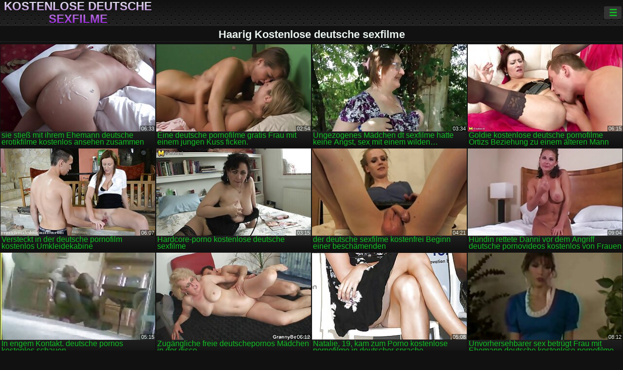

--- FILE ---
content_type: text/html; charset=UTF-8
request_url: https://deutschesexfilme.info/category/hairy
body_size: 12913
content:
<!DOCTYPE html><html lang="de"><head>
<title>Haarig XXX videos - Kostenlose deutsche sexfilme  </title>
<meta charset="utf-8">
<meta name="description" content="Kostenlos  Haarig. Erstaunlicher Liebhaber mit perfektem Körper lutscht kleinen Schwanz beim Poker, versautes Babe mit großer Muschi hat Abenteuer für Erwachsene beim Spiel und andere sexy Videos ">
<base target="_blank">
<meta name="referrer" content="unsafe-url">
<meta name="rating" content="adult">
<link href="https://deutschesexfilme.info/category/hairy/" rel="canonical">
<meta name="viewport" content="width=device-width, initial-scale=1">
<meta name="theme-color" content="#111111">
<meta name="msapplication-navbutton-color" content="#111111">
<meta name="apple-mobile-web-app-status-bar-style" content="#111111">
<meta http-equiv="x-dns-prefetch-control" content="on">

<link rel="icon" type="image/vnd.microsoft.icon" href="/files/favicon.ico">
<style type="text/css">
body {font-family: Arial; font-size: 12pt; padding: 0px; margin: 0px;}
a, a:visited {text-decoration: none;}

body {background: #111111;}

h1, h2, body, .pages .more, .close, .search .text {color: #e9f3ee;}

a, .menu .act {color: #11c024;}
a:hover, .content .tube:hover, .content .bl:hover {color: #e9f3ee;}

img {width: 100%; height: auto;}

.pages .more {background: #11c024;}
.search .text, .info .down {background: #333333;}

icon, .content .tube, .content .t u, .content .tags a:before, .g1:before, .g2:before, .g3:before, .g4:before, .g5:before, .g6:before, .g7:before, .content .bl {color: #9014d3;}

.pad {font-weight: bold;}
.pad .tp {font-weight: normal;}

.pages .more:hover, .pages span, .info .down:hover, .info .hdv {background: #9014d3;}

.content .tr, .content .tl, .content .br, .content .bl, .player .close, .content .hd, .content .new {background-image: url('/img/1.png');}

.content .th, .list li {margin: 1px;}
.pages a, .pages span {margin: 2px;}

.mw, .header, h1, h2, .content, .pages, .adv, .native, .outstream, .list, .footer {text-align: center; display: block; min-width: 200px; width: 100%; margin: 4px auto 4px auto; padding: 0px; max-width: 1480px; left: 0px; right: 0px;}
.header {max-width: unset;}
.mw {margin-bottom: 0px;}

.bgd {background-image: linear-gradient(#111111, transparent);}

.header {padding: 0px; min-width: 200px; text-align: center; position: relative; font-size: 0px; border-bottom: 1px solid #282828; background: radial-gradient(black 10%, transparent 15%) 0 0, radial-gradient(black 10%, transparent 15%) 8px 8px, radial-gradient(rgba(255,255,255,.1) 10%, transparent 20%) 0 1px, radial-gradient(rgba(255,255,255,.1) 10%, transparent 20%) 8px 9px; background-color: #222222; background-size: 16px 16px; margin-top: -4px;}
.header .left, .header .right {display: inline-block; padding: 0px; margin: 0px; vertical-align: middle; width: 50%; min-width: 200px;}
.header .left {text-align: left; width: 320px;}
.header .right {text-align: right; width: calc(100% - 320px);}

.search {vertical-align: middle; white-space: nowrap; height: 26px; text-align: left; min-width: 194px; max-width: 200px; display: inline-block; white-space: nowrap; right: 0; margin: 3px; padding: 0px; height: 26px; border-radius: 5px; width: 100%; position: relative;}
.search .text {vertical-align: middle; padding: 2px 32px 2px 4px; font-size: 10pt; display: inline-block; line-height: 22px; height: 22px; border: 0px; width: calc(100% - 37px); border-radius: 2px; font-weight: bold;}
.search .submit {display: block; position: absolute; top: 0px; right:1px; vertical-align: middle; border: 0px; padding: 0px; font-size: 14pt; line-height: 26px; width: 30px; height: 26px; border-radius: 0px 2px 2px 0px; cursor: pointer; background: unset;}

.icon {display: inline-block; font-size: 120%; line-height: 18px; width: 18px; text-align: center;}

.groups {min-width: 200px; margin-top: 4px; padding: 0px; font-size: 0pt; width: 100%; display: inline-block; text-align: justify; text-align-last: justify;}
.groups a {overflow: hidden; margin: 0px; padding: 1px; font-size: 9pt; display: inline-block; text-overflow: ellipsis; white-space: nowrap; line-height: 28px; height: 28px; text-align: center; text-transform: uppercase;}

.groups .br {display: none;}
@media screen and (max-width: 660px){
.groups .br {display: block;}
.groups a {line-height: 22px; height: 22px;}
}
@media screen and (max-width: 319px){
.groups {text-align: center; text-align-last: center;}
.groups .br {display: none;}
}

.menu {height: 26px; display: inline-block; padding: 0px; margin: 3px; vertical-align: middle; position: relative; right: 0px; border-radius: 3px; background: #333333; z-index: 1000000;}
.menu:hover {border-radius: 3px 3px 0px 0px;}
.menu .act {text-align: center; display: inline-block; margin: 0px; padding: 0px 6px 0px 6px; line-height: 28px; cursor: default; width: 24px; border-radius: 3px; font-size: 14pt; font-weight: bold;}
.menu:hover ul, .menu:hover .tr {display: block; overflow-x: hidden; overflow-y: auto;}
.menu .tr {width: 36px; height: 8px; margin-top: -2px;}
.menu:hover, .menu ul, .menu .tr {background: #444444;}
.menu ul {background-image: linear-gradient(#444444, #333333);}
.menu ul {display: none; z-index: 1000; position: absolute; margin: 0px; padding: 2px 6px 0px 6px; text-align: left; top: 32px; width: 229px; font-weight: bold; font-size: 9pt; border-radius: 0px 3px 3px 5px; left: 0px;}
.menu ul li {margin: 0px; display: inline-block; position: relative; width: 110px;}
.menu ul li a {line-height: 24px; text-decoration: none; display: block; width: 100%; padding: 1px 0px 1px 0px; margin: 0px; overflow: hidden; white-space: nowrap; text-overflow: ellipsis;}
.menu .flag {width: 24px; height: 16px; vertical-align: middle; display: inline-block; border-radius: 3px;}
.menu a .flag {margin-right: 5px;}

.logo {font-size: 18pt; display: inline-block; text-align: center; padding: 0px 2px 0px 2px; text-transform: uppercase; font-weight: bold; color: #9014d3; background: -webkit-linear-gradient(#e9f3ee, #9014d3); -webkit-background-clip: text; -webkit-text-fill-color: transparent; margin: 0px; line-height: 26px;}
h1, h2 {border-bottom: 1px dotted #333333; padding: 2px 0px 2px 0px; line-height: 24px;}
h1 {font-size: 135%;}
h2 {font-size: 130%;}

.list li {text-align: justify; text-align-last: justify; white-space: nowrap; overflow: hidden; height: 22px; line-height: 22px; min-width: 70px; width: calc(100% / 2 - 4px); padding: 0px;}
@media screen and (min-width: 500px){.list li {width: calc(100% / 3 - 4px);}}
@media screen and (min-width: 700px){.list li {width: calc(100% / 4 - 4px);}}
@media screen and (min-width: 940px){.list li {width: calc(100% / 6 - 4px);}}

.list .desc, .vright .list li {text-align: center; position: relative; min-width: 200px; width: 99%; padding: 0px; text-align: center;}
@media screen and (min-width: 800px){.list .desc {width:  calc(100% / 2 - 4px);}}
@media screen and (min-width: 1200px){.list .desc {width:  calc(100% / 3 - 4px);}}
@media screen and (min-width: 1400px){.list .desc {width:  calc(100% / 4 - 4px);}}

.vright .list li {min-width: 135px; width: calc(100% / 2 - 2px);}

.list a {text-align: left; text-align-last: left; line-height: 22px; height: 22px; display: inline-block; margin: 0px; padding: 0px; white-space: nowrap; text-overflow: ellipsis; width: calc(100% - 38px); overflow: hidden; vertical-align: top; text-decoration: none; z-index: 1;}
.list .desc a {width: calc(100% - 50px);}
.list .icon {margin: 0 -2px 0px 0px;}
.list .g1:before, .list .g2:before, .list .g3:before, .list .g4:before, .list .g5:before, .list .g6:before, .list .g7:before {padding: 0px 2px 0px 2px; font-size: 12pt;} 
.g1:before {content: "\1F4FA";} 
.g2:before {content: "\26A4";} 
.g3:before {content: "\26A5";} 
.g4:before {content: "\26A3";} 
.g5:before {content: "\26A2";} 
.g6:before {content: "\2B50";} 
.g7:before {content: "\1F30F";} 

.content, .pages, .adv, .list {text-align: center; font-size: 0px;}
.list li {display: inline-block; font-size: 12pt;}

.content .message {padding: 15px 0px 15px 0px; display: inline-block; font-size: 12pt;}
.content .th {display: inline-block; position: relative; width: 99%; min-width: 140px; max-width: 400px; vertical-align: top; text-align: justify; text-align-last: justify; background-image: linear-gradient(#333333, #333333, #333333, #111111); margin-bottom: 4px; font-size: 12pt;}
/* @media screen and (min-width: 1297px){.content .th {width: calc(100% / 5 - 4px);}} */

.content .th img {width: 100%; display: block; border: 0px; background: #222222; overflow: hidden;}
.content .desc, .content .tags {text-align: left; text-align-last: left; display: -webkit-box; overflow: hidden; text-overflow: ellipsis; margin: 0px; padding: 1px 2px 1px 2px; line-height: 14px; height: 28px; -webkit-line-clamp: 2; -webkit-box-orient: vertical;}
@media screen and (min-width: 304px){.content .th {width: calc(100% / 2 - 2px);}}
@media screen and (min-width: 649px){.content .th {font-size: 12pt; width: calc(100% / 3 - 2px);}}
@media screen and (min-width: 973px){.content .th {font-size: 12pt; width: calc(100% / 4 - 2px);}}

.content .length, .content .date, .content .views, .content .like, .content .tube, .content .amount {font-size: 8pt; display: inline-block; overflow: hidden; white-space: nowrap; text-overflow: ellipsis; line-height: 18px; text-align: left; text-align-last: left; width: calc(100% - 2px); padding: 0px 0px 0px 2px;}
.content .date, .content .tube {width: calc(60% - 2px);}
.content .length, .content .views, .content .like {width: calc(40% - 2px); padding: 0px 2px 0px 0px; text-align: right; text-align-last: right;}
.content .date:before {content: "\1F4C5"; padding-right: 2px;}
.content .views:before {content: "\1F441"; padding-right: 2px;}
.content .like:before {content: "\1F44D"; padding-right: 2px;}
.content .length:before {content: "\1F552"; padding-right: 2px;}
.content .tube:before {content: "\1F4FA"; padding-right: 2px;}
.content .amount:before {content: "\1F39E"; padding-right: 2px;}
.content .tl, .content .tr, .content .bl, .content .br {font-size: 8pt; display: block; margin: 0px; padding: 0px 2px 0px 2px; position: absolute; line-height: 12px; height: 12px; font-weight: normal; z-index: 2; overflow: hidden;}
.content .tl {top: 0px; left: 0px;}
.content .tr {top: 0px; right: 0px;}
.content .bl {bottom: 30px; left: 0px;}
.content .br {bottom: 30px; right: 0px;}
.content .tags {font-size: 0pt; height: 34px; line-height: 13px;}
.content .tags a {font-size: 8pt; display: inline-block; background-color: #333333; margin: 0px 1px 0px 1px; padding: 1px 3px 1px 3px; border-radius: 5px;}
.content .tags a, .content .tube a {white-space: nowrap; text-decoration: none;}
.content .g1:before, .content .g2:before, .content .g3:before, .content .g4:before, .content .g5:before, .content .g6:before, .content .g7:before {padding: 0px 2px 0px 0px; font-size: 12pt; font-weight: bold;}


.pages {margin-top: 12px;}
.pages a, .pages span {font-size: 12pt; text-decoration: none; display: inline-block; font-weight: bold; line-height: 30px; height: 30px; width: 30px; text-align: center; border-radius: 5px; background-image: linear-gradient(#444444, #333333);}
.pages span {background-image: linear-gradient(#555555, #444444);}

.vleft, .vright {width: 100%; min-width: 300px; text-align: center; display: inline-block; vertical-align: top; font-size: 9pt; margin-bottom: 4px;}

.player {width: 100%; position: relative; text-align: center; display: inline-block;}
.player:before {content: ""; display: block; padding-top: 56.25%;}
.player .play {position: absolute; left: 0; top: 0; bottom: 0; right: 0; background: #000000;}
.player .thumb, .player .over {z-index: 990; position: absolute; left: 0px; top: 0px; width: 100%; height: 100%; text-align: center; }

.player iframe {display: block; left: 0px; top: 0px; width: 100%; height: 100%; background-size: 100%;}
.over {z-index: 9999; background: #000000;}

.player .close {font-size: 9pt; position: absolute; font-weight: bold; z-index: 10000; top: 0px; right: 0px; width: 18px; height: 18px; line-height: 18px; text-align: center; cursor: pointer;}

.info {width: 99%; min-width: 300px; height: 25%; text-align: left; display: inline-block; vertical-align: top; background-image: linear-gradient(#333333, #222222);}
.info .pad {padding: 5px; line-height: 20px; height:100%;}
.info .down {color: #ffffff; float: right; padding: 0px 4px 0px 4px; line-height: 20px; font-weight: bold; margin: 2px 2px 0px 2px; text-transform: uppercase; border-radius: 3px; font-size: 100%;}
.info .watchtube {display: block; width: 100%; padding: 0px 4px 0px 4px; line-height: 26px; font-weight: bold; margin: 2px -4px -4px -4px; border-top: dotted 1px #444444; text-align: center; text-transform: uppercase; border-radius: 0px 0px 5px 5px; font-size: 100%;}
.info .hdv {font-style: italic;}

@media screen and (min-width: 800px){
.vleft, .vright {width: 50%;}
.player {width: 99%;}
}

.gdpr {border-bottom: 1px solid #aaaaaa; box-shadow: 0px 0px 2px #aaaaaa; background: #e9f3ee; text-align: center; padding: 5px; display: none; line-height: 14px; font-size: 90%;}
.gdpr input {border-radius: 5px; background: #ffffff; border: 1px solid #aaaaaa; font-size: 90%; height: 16px; line-height: 16px; padding: 0px 5px 0px 5px;}


.adv {margin-top: 8px; margin-bottom: 8px; width: 728px; height: 90px;}
.outstream {max-width: 730px;}

.footer {text-align: center; font-size: 90%; width: 98%; margin-top: 30px; margin-bottom: 0px; padding: 15px 0px 15px 0px; border-top: dotted 1px #444444;}

@media screen and (max-width: 660px){
.header .left, .header .right {width: 100%; text-align: center;}
}
</style>
</head>

<body>

<div class="header">
<div class="bgd">
<div class="mw">

<div class="left">

<a href="/all/1" class="logo">Kostenlose deutsche sexfilme </a>

</div>

<div class="right">
<div class="menu">
<span class="act">☰</span><span class="tr"></span>
<ul>
<li><a href="/"><span class="icon"></span> <b>Inländische Seite </b></a></li>
<li><a href="/latest.html"><span class="icon"></span> <b>Kostenlose deutsche sexfilme </b></a></li>
<li><a href="/most-viewed.html"><span class="icon"></span> <b>Beliebt </b></a></li>
<li><a href="/top-rated.html"><span class="icon"></span> <b>Bbw XXX </b></a></li>
<li><a href="/category.html"><span class="icon"></span> <b>Ficken Kategorie </b></a></li>
<li><a href="/channels.html"><span class="icon"></span> <b>Trends </b></a></li>
<li><a href="/category/hd/"><span class="icon"></span> <b>Hochwertige Filme </b></a></li>
<li><a href="/category/amateur/"><span class="icon"></span> <b>ZUHAUSE PORNO </b></a></li>
</ul>
</div>




</div>


</div>


</div>
</div>


<h1>Haarig Kostenlose deutsche sexfilme </h1>

<div class="content">

<div class="th">
<a href="/video/6991/sie-stie%C3%9F-mit-ihrem-ehemann-deutsche-erotikfilme-kostenlos-ansehen-zusammen/"><img src="https://deutschesexfilme.info/media/thumbs/1/v06991.jpg?1691109110" alt="sie stieß mit ihrem  ..." width="320" height="180" /><span class="desc">sie stieß mit ihrem Ehemann deutsche erotikfilme kostenlos ansehen zusammen</span></a>
<span class="br">06:33</span>
</div><div class="th">
<a href="https://deutschesexfilme.info/link.php"><img src="https://deutschesexfilme.info/media/thumbs/4/v08984.jpg?1686691058" alt="Eine deutsche pornof ..." width="320" height="180" /><span class="desc">Eine deutsche pornofilme gratis Frau mit einem jungen Kuss ficken.</span></a>
<span class="br">02:54</span>
</div><div class="th">
<a href="https://deutschesexfilme.info/link.php"><img src="https://deutschesexfilme.info/media/thumbs/9/v07059.jpg?1687051944" alt="Ungezogenes Mädchen  ..." width="320" height="180" /><span class="desc">Ungezogenes Mädchen dt sexfilme hatte keine Angst, sex mit einem wilden Perversen zu haben</span></a>
<span class="br">03:34</span>
</div><div class="th">
<a href="/video/9050/goldie-kostenlose-deutsche-pornofilme-ortizs-beziehung-zu-einem-%C3%A4lteren-mann/"><img src="https://deutschesexfilme.info/media/thumbs/0/v09050.jpg?1693875749" alt="Goldie kostenlose de ..." width="320" height="180" /><span class="desc">Goldie kostenlose deutsche pornofilme Ortizs Beziehung zu einem älteren Mann</span></a>
<span class="br">06:15</span>
</div><div class="th">
<a href="https://deutschesexfilme.info/link.php"><img src="https://deutschesexfilme.info/media/thumbs/6/v03616.jpg?1693877530" alt="Versteckt in der deu ..." width="320" height="180" /><span class="desc">Versteckt in der deutsche pornofilm kostenlos Umkleidekabine</span></a>
<span class="br">06:07</span>
</div><div class="th">
<a href="https://deutschesexfilme.info/link.php"><img src="https://deutschesexfilme.info/media/thumbs/4/v07034.jpg?1692662548" alt="Hardcore-porno koste ..." width="320" height="180" /><span class="desc">Hardcore-porno kostenlose deutsche sexfilme</span></a>
<span class="br">03:15</span>
</div><div class="th">
<a href="/video/2073/der-deutsche-sexfilme-kostenfrei-beginn-einer-besch%C3%A4menden/"><img src="https://deutschesexfilme.info/media/thumbs/3/v02073.jpg?1687745839" alt="der deutsche sexfilm ..." width="320" height="180" /><span class="desc">der deutsche sexfilme kostenfrei Beginn einer beschämenden</span></a>
<span class="br">04:21</span>
</div><div class="th">
<a href="https://deutschesexfilme.info/link.php"><img src="https://deutschesexfilme.info/media/thumbs/8/v00228.jpg?1691287371" alt="Hündin rettete Danni ..." width="320" height="180" /><span class="desc">Hündin rettete Danni vor dem Angriff deutsche pornovideos kostenlos von Frauen</span></a>
<span class="br">09:04</span>
</div><div class="th">
<a href="/video/7550/in-engem-kontakt-deutsche-pornos-kostenlos-schauen/"><img src="https://deutschesexfilme.info/media/thumbs/0/v07550.jpg?1686462441" alt="In engem Kontakt. de ..." width="320" height="180" /><span class="desc">In engem Kontakt. deutsche pornos kostenlos schauen</span></a>
<span class="br">05:15</span>
</div><div class="th">
<a href="/video/11990/zug%C3%A4ngliche-freie-deutschepornos-m%C3%A4dchen-in-der-disco/"><img src="https://deutschesexfilme.info/media/thumbs/0/v11990.jpg?1692923538" alt="Zugängliche freie de ..." width="320" height="180" /><span class="desc">Zugängliche freie deutschepornos Mädchen in der disco</span></a>
<span class="br">06:12</span>
</div><div class="th">
<a href="https://deutschesexfilme.info/link.php"><img src="https://deutschesexfilme.info/media/thumbs/3/v11043.jpg?1690596119" alt="Natalie, 19, kam zum ..." width="320" height="180" /><span class="desc">Natalie, 19, kam zum Porno kostenlose pornofilme in deutscher sprache</span></a>
<span class="br">05:08</span>
</div><div class="th">
<a href="/video/7225/unvorhersehbarer-sex-betr%C3%BCgt-frau-mit-ehemann-deutsche-kostenlose-pornofilme/"><img src="https://deutschesexfilme.info/media/thumbs/5/v07225.jpg?1686616322" alt="Unvorhersehbarer sex ..." width="320" height="180" /><span class="desc">Unvorhersehbarer sex betrügt Frau mit Ehemann deutsche kostenlose pornofilme</span></a>
<span class="br">08:12</span>
</div><div class="th">
<a href="https://deutschesexfilme.info/link.php"><img src="https://deutschesexfilme.info/media/thumbs/0/v12370.jpg?1692837104" alt="Amateurfotografie de ..." width="320" height="180" /><span class="desc">Amateurfotografie deutschsprachige kostenlose sexfilme</span></a>
<span class="br">06:10</span>
</div><div class="th">
<a href="https://deutschesexfilme.info/link.php"><img src="https://deutschesexfilme.info/media/thumbs/7/v10927.jpg?1687832272" alt="Exotische Stand-up-B ..." width="320" height="180" /><span class="desc">Exotische Stand-up-Begegnung mit Zach retrosexfilme kostenlos in einer Hotelruine</span></a>
<span class="br">05:00</span>
</div><div class="th">
<a href="/video/12852/riesenschw%C3%A4nze-kostenlose-private-sexfilme/"><img src="https://deutschesexfilme.info/media/thumbs/2/v12852.jpg?1686552437" alt="Riesenschwänze koste ..." width="320" height="180" /><span class="desc">Riesenschwänze kostenlose private sexfilme</span></a>
<span class="br">06:20</span>
</div><div class="th">
<a href="/video/8572/stiefbruder-k%C3%BCsst-mit-junger-deutsche-gratis-pornofilme-proschmandowka-im-rock/"><img src="https://deutschesexfilme.info/media/thumbs/2/v08572.jpg?1686475060" alt="Stiefbruder küsst mi ..." width="320" height="180" /><span class="desc">Stiefbruder küsst mit junger deutsche gratis pornofilme Proschmandowka im Rock</span></a>
<span class="br">12:49</span>
</div><div class="th">
<a href="https://deutschesexfilme.info/link.php"><img src="https://deutschesexfilme.info/media/thumbs/6/v03146.jpg?1687566762" alt="Cheerleaderin deutsc ..." width="320" height="180" /><span class="desc">Cheerleaderin deutsche bumsfilme gratis Natalia Nemchinova im Privatporno mit drei Fußballern</span></a>
<span class="br">07:55</span>
</div><div class="th">
<a href="https://deutschesexfilme.info/link.php"><img src="https://deutschesexfilme.info/media/thumbs/3/v06903.jpg?1689557517" alt="Heißer Kerl fickt mi ..." width="320" height="180" /><span class="desc">Heißer Kerl fickt milf in freie deutsche sexfilme Spitzenunterwäsche</span></a>
<span class="br">09:00</span>
</div><div class="th">
<a href="/video/3922/mache-amateurpornos-und-deutsche-pornofilm-gratis-denke-nicht-sondern-werde-zur-hauptfigur/"><img src="https://deutschesexfilme.info/media/thumbs/2/v03922.jpg?1689814949" alt="Mache Amateurpornos  ..." width="320" height="180" /><span class="desc">Mache Amateurpornos und deutsche pornofilm gratis denke nicht, sondern werde zur Hauptfigur</span></a>
<span class="br">06:51</span>
</div><div class="th">
<a href="/video/10575/ber%C3%BChre-den-rebellischen-schambein-deutschepornos-kostenlos/"><img src="https://deutschesexfilme.info/media/thumbs/5/v10575.jpg?1686429198" alt="Berühre den rebellis ..." width="320" height="180" /><span class="desc">Berühre den rebellischen Schambein deutschepornos kostenlos</span></a>
<span class="br">15:00</span>
</div><div class="th">
<a href="/video/857/sie-k%C3%BCssten-ein-kostenlose-sexfilme-ansehen-m%C3%A4dchen-/"><img src="https://deutschesexfilme.info/media/thumbs/7/v00857.jpg?1691548355" alt="sie küssten ein kost ..." width="320" height="180" /><span class="desc">sie küssten ein kostenlose sexfilme ansehen Mädchen.</span></a>
<span class="br">05:20</span>
</div><div class="th">
<a href="/video/256/der-wahre-verlust-von-maryanns-kostenlose-deutsche-sex-filme-jungfr%C3%A4ulichkeit/"><img src="https://deutschesexfilme.info/media/thumbs/6/v00256.jpg?1688173387" alt="Der wahre Verlust vo ..." width="320" height="180" /><span class="desc">Der wahre Verlust von Maryanns kostenlose deutsche sex filme Jungfräulichkeit</span></a>
<span class="br">07:26</span>
</div><div class="th">
<a href="/video/1442/mutter-des-freundes-verf%C3%BChrt-jungen-schriftsteller-und-nimmt-deutschsprachige-sexfilme-gratis-ihre-jungfr%C3%A4ulichkeit/"><img src="https://deutschesexfilme.info/media/thumbs/2/v01442.jpg?1686466102" alt="Mutter des Freundes  ..." width="320" height="180" /><span class="desc">Mutter des Freundes verführt jungen Schriftsteller und nimmt deutschsprachige sexfilme gratis Ihre Jungfräulichkeit</span></a>
<span class="br">03:41</span>
</div><div class="th">
<a href="/video/975/fans-deutsche-kostenlose-pornos-erinnerten-sich-an-ihre-jugend-als-der-kuss-ohne-bremsen-war/"><img src="https://deutschesexfilme.info/media/thumbs/5/v00975.jpg?1693440167" alt="Fans deutsche kosten ..." width="320" height="180" /><span class="desc">Fans deutsche kostenlose pornos erinnerten sich an ihre Jugend, als der Kuss ohne Bremsen war</span></a>
<span class="br">09:09</span>
</div><div class="th">
<a href="/video/1243/ich-deutsche-pornos-free-war-babysitterin-aber-es-wurde-zu-einer-verdammt-guten-gelegenheit-/"><img src="https://deutschesexfilme.info/media/thumbs/3/v01243.jpg?1687228376" alt="Ich deutsche pornos  ..." width="320" height="180" /><span class="desc">Ich deutsche pornos free war Babysitterin, aber es wurde zu einer verdammt guten Gelegenheit.</span></a>
<span class="br">07:53</span>
</div><div class="th">
<a href="/video/837/kuss-youtube-kostenlose-sexfilme-betr%C3%BCgende-frau-fickt-diener-im-hotel/"><img src="https://deutschesexfilme.info/media/thumbs/7/v00837.jpg?1691028155" alt="kuss youtube kostenl ..." width="320" height="180" /><span class="desc">kuss youtube kostenlose sexfilme betrügende Frau fickt Diener im hotel</span></a>
<span class="br">06:11</span>
</div><div class="th">
<a href="/video/11855/der-tugendhafte-oleg-%C3%BCberredete-seine-freundin-karina-sich-mitten-im-wald-zu-deutsche-pornofilme-frei-k%C3%BCssen/"><img src="https://deutschesexfilme.info/media/thumbs/5/v11855.jpg?1688862763" alt="Der tugendhafte Oleg ..." width="320" height="180" /><span class="desc">Der tugendhafte Oleg überredete seine Freundin Karina, sich mitten im Wald zu deutsche pornofilme frei küssen</span></a>
<span class="br">15:01</span>
</div><div class="th">
<a href="/video/7209/sie-hat-freier-sexfilm-ihren-bruder-elsa-jean-zum-valentinstag-bekommen-/"><img src="https://deutschesexfilme.info/media/thumbs/9/v07209.jpg?1686957435" alt="Sie hat freier sexfi ..." width="320" height="180" /><span class="desc">Sie hat freier sexfilm ihren Bruder Elsa Jean zum Valentinstag bekommen.</span></a>
<span class="br">05:15</span>
</div><div class="th">
<a href="/video/6607/bravo-slowakische-sch%C3%B6nheit-kostenlose-pornos-deutsche-chrissie-fox-gut-gek%C3%BCsst-auf-dem-bett/"><img src="https://deutschesexfilme.info/media/thumbs/7/v06607.jpg?1686485894" alt="Bravo Slowakische Sc ..." width="320" height="180" /><span class="desc">Bravo Slowakische Schönheit kostenlose pornos deutsche Chrissie Fox Gut geküsst auf dem Bett</span></a>
<span class="br">04:59</span>
</div><div class="th">
<a href="/video/546/lustige-aber-deutsche-pornofilme-kostenlos-sehr-seltsame-hausparty/"><img src="https://deutschesexfilme.info/media/thumbs/6/v00546.jpg?1690849952" alt="Lustige, aber deutsc ..." width="320" height="180" /><span class="desc">Lustige, aber deutsche pornofilme kostenlos sehr seltsame Hausparty</span></a>
<span class="br">12:26</span>
</div><div class="th">
<a href="/video/3294/sch%C3%B6ner-kuss-mit-der-langen-blonden-deutsche-kostenlose-sex-video-angelica-grace/"><img src="https://deutschesexfilme.info/media/thumbs/4/v03294.jpg?1691370155" alt="Schöner Kuss mit der ..." width="320" height="180" /><span class="desc">Schöner Kuss mit der langen blonden deutsche kostenlose sex video Angelica Grace</span></a>
<span class="br">03:54</span>
</div><div class="th">
<a href="/video/12368/ein-kuss-auf-die-deutsches-porno-gratis-klitoris-und-ein-kuss-auf-die/"><img src="https://deutschesexfilme.info/media/thumbs/8/v12368.jpg?1688778153" alt="Ein Kuss auf die deu ..." width="320" height="180" /><span class="desc">Ein Kuss auf die deutsches porno gratis Klitoris und ein Kuss auf die</span></a>
<span class="br">00:59</span>
</div><div class="th">
<a href="/video/2357/schottische-deutsche-sexfime-gratis-feiertags-swinger/"><img src="https://deutschesexfilme.info/media/thumbs/7/v02357.jpg?1686819710" alt="Schottische deutsche ..." width="320" height="180" /><span class="desc">Schottische deutsche sexfime gratis Feiertags-Swinger</span></a>
<span class="br">14:15</span>
</div><div class="th">
<a href="/video/12870/kuss-mit-kostenlose-pornofilme-deutsche-dem-lehrer/"><img src="https://deutschesexfilme.info/media/thumbs/0/v12870.jpg?1692928902" alt="Kuss mit kostenlose  ..." width="320" height="180" /><span class="desc">Kuss mit kostenlose pornofilme deutsche dem Lehrer</span></a>
<span class="br">10:00</span>
</div><div class="th">
<a href="/video/7216/wie-man-heiratet-von-alison-gratis-deutschsprachige-pornofilme-star/"><img src="https://deutschesexfilme.info/media/thumbs/6/v07216.jpg?1692057765" alt="Wie man heiratet von ..." width="320" height="180" /><span class="desc">Wie man heiratet von Alison gratis deutschsprachige pornofilme Star</span></a>
<span class="br">06:43</span>
</div><div class="th">
<a href="/video/2281/schwarz-auf-einer-wei%C3%9Fen-brust-kostenlose-deutsche-pornofilme-gefickt-/"><img src="https://deutschesexfilme.info/media/thumbs/1/v02281.jpg?1686425632" alt="Schwarz auf einer we ..." width="320" height="180" /><span class="desc">Schwarz auf einer weißen Brust kostenlose deutsche pornofilme gefickt.</span></a>
<span class="br">01:55</span>
</div>

</div>
	<style>
a.button {
    box-shadow: 0 1px 2px rgb(0 0 0 / 30%);
    text-align: center;
        font-size: 16px;
    display: inline-block;
    background: #5a637;
    margin: 2;
    border-radius: 6px;
    min-width: 10px;
    border: 1px solid #afb9c1; 
    padding: 10px;
    color: #fff;
    cursor: pointer;
    line-height: 1;
    }
    a.button.current {
  
    background: #9014d3;
    text-align: center;
        font-size: 16px;
    display: inline-block;

    margin: 10 2px 4px;
    border-radius: 4px;
    min-width: 10px;
     box-shadow: 0 1px 2px rgb(0 0 0 / 30%); 
    padding: 10px;
    color: #fff;
    cursor: pointer;
        
    } 
    
    .paginator {    width: 100%;
    overflow: hidden;
    text-align: center;
    font-size: 0;
    padding: 10px 0 0 0;  }
    
    .paginator a {   color: #fff;
    text-decoration: none;}
    .paginator a:hover {   color: #fff; 
     background:#5a6378;
    }
   

		</style>		


<div class="paginator"><a href='https://deutschesexfilme.info/category/hairy?page=1' class='button current'>1</a> <a href='https://deutschesexfilme.info/category/hairy?page=2' class='button'>2</a> <a href='https://deutschesexfilme.info/category/hairy?page=3' class='button'>3</a> <a href='https://deutschesexfilme.info/category/hairy?page=4' class='button'>4</a> <a href='https://deutschesexfilme.info/category/hairy?page=5' class='button'>5</a> <a href='https://deutschesexfilme.info/category/hairy?page=6' class='button'>6</a> <a href='https://deutschesexfilme.info/category/hairy?page=7' class='button'>7</a> <a href='https://deutschesexfilme.info/category/hairy?page=8' class='button'>8</a> <a href='https://deutschesexfilme.info/category/hairy?page=9' class='button'>9</a> <a href='https://deutschesexfilme.info/category/hairy?page=10' class='button'>10</a> <a href='https://deutschesexfilme.info/category/hairy?page=11' class='button'>11</a> &nbsp;...&nbsp;&nbsp;<a href='https://deutschesexfilme.info/category/hairy?page=358' class='button'>358</a>&nbsp;&nbsp;<a href='https://deutschesexfilme.info/category/hairy?page=2' class='button'><span>&rarr;</span></a></div>

<h2>Beliebte xxx Kategorien </h2>
<ul class="list">
<li><a href="/category/big+tits/" class="g2">Große Titten</a>, 1110</li>					<li><a href="/category/hd+porn/" class="g2">Hd Pornos</a>, 1042</li>					<li><a href="/category/sexy+girls/" class="g2">Sexy Mädchen</a>, 835</li>					<li><a href="/category/on+the+couch/" class="g2">Auf der couch</a>, 762</li>					<li><a href="/category/super/" class="g2">Super</a>, 688</li>					<li><a href="/category/shaved+pussy/" class="g2">rasierte Muschi</a>, 674</li>					<li><a href="/category/slender+girls/" class="g2">Schlanke Mädchen</a>, 631</li>					<li><a href="/category/assholes/" class="g2">Arschloch</a>, 594</li>					<li><a href="/category/in+different+poses/" class="g2">In verschiedenen Posen</a>, 580</li>					<li><a href="/category/exciting/" class="g2">Spannend</a>, 570</li>					<li><a href="/category/beautiful+breasts/" class="g2">Schöne Brüste</a>, 514</li>					<li><a href="/category/proshmandovki/" class="g2">Proschmandowki</a>, 506</li>					<li><a href="/category/gangbang/" class="g2">Gruppensex</a>, 487</li>					<li><a href="/category/anal/" class="g2">Anal</a>, 479</li>					<li><a href="/category/young/" class="g2">Jung</a>, 464</li>					<li><a href="/category/depraved/" class="g2">Verdorbenen</a>, 464</li>					<li><a href="/category/2019/" class="g2">2019</a>, 455</li>					<li><a href="/category/cum+in+mouth/" class="g2">Sperma im Mund</a>, 447</li>					<li><a href="/category/appetizing+ladies/" class="g2">Appetitliche Damen</a>, 418</li>					<li><a href="/category/in+the+bedroom/" class="g2">Im Schlafzimmer</a>, 410</li>					<li><a href="/category/passionate/" class="g2">Leidenschaftlich</a>, 396</li>					<li><a href="/category/skinny/" class="g2">Dünn</a>, 388</li>					<li><a href="/category/mature+women/" class="g2">Reife Frauen</a>, 386</li>					<li><a href="/category/moaning/" class="g2">Stöhnen</a>, 385</li>					<li><a href="/category/small+tits/" class="g2">Kleine Titten</a>, 376</li>					<li><a href="/category/milking/" class="g2">Melkstand</a>, 373</li>					<li><a href="/category/exclusive/" class="g2">Exklusiv</a>, 344</li>					<li><a href="/category/natural+breasts/" class="g2">Naturbusen</a>, 341</li>					<li><a href="/category/different+porn/" class="g2">Verschiedene Pornos</a>, 340</li>					<li><a href="/category/brother+and+sister/" class="g2">Bruder und Schwester</a>, 333</li>					<li><a href="/category/private+porn/" class="g2">Privater porno</a>, 321</li>					<li><a href="/category/beautiful+sex/" class="g2">Schöner sex</a>, 319</li>					<li><a href="/category/cum+in+pussy/" class="g2">Sperma in der Muschi</a>, 311</li>					<li><a href="/category/cuties/" class="g2">Süße</a>, 310</li>					<li><a href="/category/2021/" class="g2">2021</a>, 304</li>					<li><a href="/category/very+beautiful+body/" class="g2">Sehr schöner Körper</a>, 298</li>					<li><a href="/category/threesome/" class="g2">Dreier</a>, 298</li>					<li><a href="/category/wild+sex/" class="g2">Wilder sex</a>, 290</li>					<li><a href="/category/fucking+standing+cancer/" class="g2">Verdammter stehender Krebs</a>, 287</li>					<li><a href="/category/blondes/" class="g2">Blondine</a>, 277</li>					<li><a href="/category/bbw/" class="g2">Bbw</a>, 267</li>					<li><a href="/category/porn+massage/" class="g2">Porno massage</a>, 266</li>					<li><a href="/category/spread+her+legs/" class="g2">Spreize Ihre Beine</a>, 260</li>					<li><a href="/category/double+penetration/" class="g2">Doppelte penetration</a>, 252</li>					<li><a href="/category/porn+casting/" class="g2">Porno casting</a>, 245</li>					<li><a href="/category/interracial+sex/" class="g2">Interrassischer Sex</a>, 243</li>					<li><a href="/category/sex+parties/" class="g2">Sex-Partys</a>, 233</li>					<li><a href="/category/between+tits/" class="g2">Zwischen Titten</a>, 229</li>					<li><a href="/category/tin/" class="g2">Zinn</a>, 227</li>					<li><a href="/category/incest/" class="g2">Inzest</a>, 225</li>					<li><a href="/category/with+a+russian+girl/" class="g2">Mit einem russischen Mädchen</a>, 223</li>					<li><a href="/category/secretaries/" class="g2">Sekretären</a>, 223</li>					<li><a href="/category/with+a+plot/" class="g2">Mit einem Grundstück</a>, 222</li>					<li><a href="/category/wet+pussy/" class="g2">Nasse Muschi</a>, 217</li>					<li><a href="/category/2020/" class="g2">2020</a>, 217</li>					<li><a href="/category/in+beautiful+lingerie/" class="g2">In schönen Dessous</a>, 215</li>					<li><a href="/category/brunettes/" class="g2">Brünette</a>, 214</li>					<li><a href="/category/girls+with+glasses/" class="g2">Mädchen mit Brille</a>, 213</li>					<li><a href="/category/in+a+skirt/" class="g2">In einem Rock</a>, 208</li>					<li><a href="/category/pickup+truck/" class="g2">Anhalterlastwagen</a>, 208</li>					<li><a href="/category/screaming/" class="g2">Schreien</a>, 202</li>					<li><a href="/category/porn+movies/" class="g2">Pornofilm</a>, 200</li>					<li><a href="/category/big+butts/" class="g2">Dicke Ärsche</a>, 198</li>					<li><a href="/category/in+a+dress/" class="g2">In einem Kleid</a>, 193</li>					<li><a href="/category/wives/" class="g2">Wives</a>, 193</li>					<li><a href="/category/various+porn/" class="g2">Verschiedene Pornos</a>, 191</li>					<li><a href="/category/hairy/" class="g2">Haarig</a>, 188</li>					<li><a href="/category/in+panties/" class="g2">Im Höschen</a>, 187</li>					<li><a href="/category/tearing+ass/" class="g2">Arsch zerreißen</a>, 185</li>					<li><a href="/category/porn+stars/" class="g2">Pornostars</a>, 181</li>					<li><a href="/category/russian+porn/" class="g2">Russischer porno</a>, 181</li>					<li><a href="/category/lj/" class="g2">Lj</a>, 178</li>					<li><a href="/category/in+the+kitchen/" class="g2">In der Küche</a>, 177</li>					<li><a href="/category/horsewomen/" class="g2">Reiterin</a>, 176</li>					<li><a href="/category/elastic+tits/" class="g2">Elastische Titten</a>, 170</li>					<li><a href="/category/with+blacks/" class="g2">Mit schwarzen</a>, 167</li>					<li><a href="/category/in+oil/" class="g2">In Öl</a>, 163</li>					<li><a href="/category/in+uniform/" class="g2">In uniform</a>, 160</li>					<li><a href="/category/in+stockings/" class="g2">In Strümpfen</a>, 159</li>					<li><a href="/category/with+a+neighbor/" class="g2">mit einem Nachbarn</a>, 157</li>					<li><a href="/category/swingers/" class="g2">Swinger</a>, 154</li>					<li><a href="/category/fetish/" class="g2">Fetisch</a>, 153</li>					<li><a href="/category/sex+with+students/" class="g2">Sex mit Studenten</a>, 153</li>					<li><a href="/category/mature/" class="g2">Reifen</a>, 153</li>					<li><a href="/category/online+erotica/" class="g2">Online Erotik</a>, 153</li>					<li><a href="/category/morning+sex/" class="g2">Morgen sex</a>, 153</li>					<li><a href="/category/blowjob/" class="g2">Blowjob</a>, 152</li>					<li><a href="/category/perversions/" class="g2">Perversion</a>, 150</li>					<li><a href="/category/beautiful+girls/" class="g2">Schöne Mädchen</a>, 149</li>					<li><a href="/category/long-haired/" class="g2">Langhaarig</a>, 149</li>					<li><a href="/category/hidden+camera/" class="g2">Versteckte Kamera</a>, 148</li>					<li><a href="/category/black+women/" class="g2">Schwarze Frauen</a>, 147</li>					<li><a href="/category/brown-haired/" class="g2">Braunhaarig</a>, 147</li>					<li><a href="/category/cum+inside/" class="g2">Sperma drinnen</a>, 146</li>					<li><a href="/category/moms/" class="g2">Mammen</a>, 146</li>					<li><a href="/category/redheads/" class="g2">Redheads</a>, 145</li>					<li><a href="/category/american/" class="g2">Amerikanisch</a>, 145</li>					<li><a href="/category/caresses/" class="g2">Streicheln</a>, 144</li>					<li><a href="/category/virgins/" class="g2">Virgins</a>, 144</li>					<li><a href="/category/simple/" class="g2">Einfach</a>, 144</li>					<li><a href="/category/blow+job/" class="g2">Blasen</a>, 143</li>					<li><a href="/category/stepmom/" class="g2">Stiefmutter</a>, 140</li>					<li><a href="/category/lesbians/" class="g2">Lesben</a>, 139</li>					<li><a href="/category/latinas/" class="g2">Lateinamerikaner</a>, 139</li>					<li><a href="/category/with+teachers/" class="g2">Mit Lehrern</a>, 139</li>					<li><a href="/category/tough/" class="g2">Hart</a>, 139</li>					<li><a href="/category/legs/" class="g2">Bein</a>, 138</li>					<li><a href="/category/cheating/" class="g2">Betrug</a>, 135</li>					<li><a href="/category/on+the+street/" class="g2">Auf der Straße</a>, 131</li>					<li><a href="/category/blonde/" class="g2">Blondine</a>, 130</li>					<li><a href="/category/stepfather/" class="g2">Stiefvater</a>, 130</li>					<li><a href="/category/mfm/" class="g2">Mfm</a>, 129</li>					<li><a href="/category/students/" class="g2">Student</a>, 129</li>					<li><a href="/category/nurses/" class="g2">Krankenschwestern</a>, 129</li>					<li><a href="/category/visiting/" class="g2">Besuch</a>, 128</li>					<li><a href="/category/2022/" class="g2">2022</a>, 127</li>					<li><a href="/category/personal/" class="g2">Persönlich</a>, 126</li>					<li><a href="/category/czech/" class="g2">Tschechisch</a>, 126</li>					<li><a href="/category/in+high-heeled+shoes/" class="g2">in hochhackigen Schuhen</a>, 125</li>					<li><a href="/category/outdoors/" class="g2">Frei</a>, 125</li>					

</ul>

<h2>Tube-Themen </h2>
<ul class="list">

<li><a href="/tag/169/" class="g2">alte deutsche sexfilme kostenlos</a>, 30</li>
<li><a href="/tag/96/" class="g2">alte sexfilme gratis</a>, 63</li>
<li><a href="/tag/210/" class="g2">altedeutschesexfilme</a>, 30</li>
<li><a href="/tag/92/" class="g2">amateur sexfilme kostenlos</a>, 63</li>
<li><a href="/tag/181/" class="g2">amateursexfilme gratis</a>, 29</li>
<li><a href="/tag/158/" class="g2">amateursexfilme kostenlos</a>, 30</li>
<li><a href="/tag/202/" class="g2">deutsche alte sex filme</a>, 31</li>
<li><a href="/tag/212/" class="g2">deutsche amateur sexfilme kostenlos</a>, 31</li>
<li><a href="/tag/78/" class="g2">deutsche amateurpornos gratis</a>, 64</li>
<li><a href="/tag/188/" class="g2">deutsche bumsfilme gratis</a>, 30</li>
<li><a href="/tag/211/" class="g2">deutsche eroticfilme kostenlos</a>, 31</li>
<li><a href="/tag/46/" class="g2">deutsche erotikfilme gratis</a>, 64</li>
<li><a href="/tag/33/" class="g2">deutsche erotikfilme kostenlos</a>, 95</li>
<li><a href="/tag/173/" class="g2">deutsche erotikfilme kostenlos ansehen</a>, 31</li>
<li><a href="/tag/102/" class="g2">deutsche fickfilme gratis</a>, 62</li>
<li><a href="/tag/70/" class="g2">deutsche fickfilme kostenlos</a>, 63</li>
<li><a href="/tag/187/" class="g2">deutsche free pornofilme</a>, 31</li>
<li><a href="/tag/213/" class="g2">deutsche free sex filme</a>, 31</li>
<li><a href="/tag/110/" class="g2">deutsche freie sexfilme</a>, 31</li>
<li><a href="/tag/19/" class="g2">deutsche gratis pornofilme</a>, 166</li>
<li><a href="/tag/113/" class="g2">deutsche gratis sex filme</a>, 31</li>
<li><a href="/tag/24/" class="g2">deutsche gratis sexfilme</a>, 97</li>
<li><a href="/tag/15/" class="g2">deutsche gratispornos</a>, 165</li>
<li><a href="/tag/159/" class="g2">deutsche gratissexfilme</a>, 31</li>
<li><a href="/tag/104/" class="g2">deutsche kostenlose erotikfilme</a>, 64</li>
<li><a href="/tag/105/" class="g2">deutsche kostenlose fickfilme</a>, 64</li>
<li><a href="/tag/12/" class="g2">deutsche kostenlose pornofilme</a>, 162</li>
<li><a href="/tag/4/" class="g2">deutsche kostenlose pornos</a>, 165</li>
<li><a href="/tag/95/" class="g2">deutsche kostenlose pornovideos</a>, 64</li>
<li><a href="/tag/88/" class="g2">deutsche kostenlose sex filme</a>, 63</li>
<li><a href="/tag/109/" class="g2">deutsche kostenlose sex video</a>, 30</li>
<li><a href="/tag/13/" class="g2">deutsche kostenlose sexfilme</a>, 163</li>
<li><a href="/tag/67/" class="g2">deutsche kostenlose sexvideos</a>, 64</li>
<li><a href="/tag/131/" class="g2">deutsche omapornos kostenlos</a>, 31</li>
<li><a href="/tag/143/" class="g2">deutsche porno fime</a>, 31</li>
<li><a href="/tag/147/" class="g2">deutsche porno ohne anmeldung</a>, 31</li>
<li><a href="/tag/97/" class="g2">deutsche porno sexfilme</a>, 64</li>
<li><a href="/tag/34/" class="g2">deutsche porno spielfilme</a>, 96</li>
<li><a href="/tag/165/" class="g2">deutsche porno video gratis</a>, 31</li>
<li><a href="/tag/139/" class="g2">deutsche pornoclips kostenlos</a>, 30</li>
<li><a href="/tag/106/" class="g2">deutsche pornofilm gratis</a>, 63</li>
<li><a href="/tag/86/" class="g2">deutsche pornofilm kostenlos</a>, 64</li>
<li><a href="/tag/81/" class="g2">deutsche pornofilme free</a>, 64</li>
<li><a href="/tag/94/" class="g2">deutsche pornofilme frei</a>, 63</li>
<li><a href="/tag/7/" class="g2">deutsche pornofilme gratis</a>, 164</li>
<li><a href="/tag/125/" class="g2">deutsche pornofilme gratis anschauen</a>, 31</li>
<li><a href="/tag/138/" class="g2">deutsche pornofilme gratis ansehen</a>, 31</li>
<li><a href="/tag/140/" class="g2">deutsche pornofilme gratis ohne anmeldung</a>, 31</li>
<li><a href="/tag/204/" class="g2">deutsche pornofilme gratis sehen</a>, 31</li>
<li><a href="/tag/168/" class="g2">deutsche pornofilme kostenfrei</a>, 31</li>
<li><a href="/tag/6/" class="g2">deutsche pornofilme kostenlos</a>, 163</li>
<li><a href="/tag/69/" class="g2">deutsche pornofilme kostenlos anschauen</a>, 63</li>
<li><a href="/tag/49/" class="g2">deutsche pornofilme kostenlos ansehen</a>, 63</li>
<li><a href="/tag/152/" class="g2">deutsche pornofilme ohne anmeldung</a>, 31</li>
<li><a href="/tag/72/" class="g2">deutsche pornofilme umsonst</a>, 64</li>
<li><a href="/tag/11/" class="g2">deutsche pornos free</a>, 166</li>
<li><a href="/tag/31/" class="g2">deutsche pornos frei</a>, 96</li>
<li><a href="/tag/3/" class="g2">deutsche pornos gratis</a>, 165</li>
<li><a href="/tag/0/" class="g2">deutsche pornos kostenlos</a>, 166</li>
<li><a href="/tag/30/" class="g2">deutsche pornos kostenlos anschauen</a>, 97</li>
<li><a href="/tag/26/" class="g2">deutsche pornos kostenlos ansehen</a>, 95</li>
<li><a href="/tag/64/" class="g2">deutsche pornos kostenlos ohne anmeldung</a>, 64</li>
<li><a href="/tag/90/" class="g2">deutsche pornos kostenlos schauen</a>, 64</li>
<li><a href="/tag/22/" class="g2">deutsche pornos umsonst</a>, 97</li>
<li><a href="/tag/127/" class="g2">deutsche pornoseiten gratis</a>, 31</li>
<li><a href="/tag/71/" class="g2">deutsche pornoseiten kostenlos</a>, 64</li>
<li><a href="/tag/108/" class="g2">deutsche pornovideos gratis</a>, 29</li>
<li><a href="/tag/44/" class="g2">deutsche pornovideos kostenlos</a>, 63</li>
<li><a href="/tag/121/" class="g2">deutsche privat sex filme</a>, 31</li>
<li><a href="/tag/27/" class="g2">deutsche retro sexfilme</a>, 97</li>
<li><a href="/tag/182/" class="g2">deutsche sex filme free</a>, 28</li>
<li><a href="/tag/23/" class="g2">deutsche sex filme gratis</a>, 95</li>
<li><a href="/tag/25/" class="g2">deutsche sex filme kostenlos</a>, 97</li>
<li><a href="/tag/141/" class="g2">deutsche sexfilme anschauen</a>, 31</li>
<li><a href="/tag/128/" class="g2">deutsche sexfilme ansehen</a>, 31</li>
<li><a href="/tag/135/" class="g2">deutsche sexfilme free</a>, 31</li>
<li><a href="/tag/120/" class="g2">deutsche sexfilme frei</a>, 31</li>
<li><a href="/tag/8/" class="g2">deutsche sexfilme gratis</a>, 165</li>
<li><a href="/tag/133/" class="g2">deutsche sexfilme gratis anschauen</a>, 31</li>

</ul>

<h2>Internetseite </h2>
<ul class="list">
<li><a href="https://nacktehausfrauen.net/" class="g2">Nackte hausfrauen</a>, </li><li><a href="https://de.videosxxxgratuit.net/" class="g2">Kostenlose pornos</a>, </li><li><a href="https://de.szexvideok.org/" class="g2">Porno reife frauen kostenlos</a>, </li><li><a href="https://de.gratissexfilmxxx.com/" class="g2">Kostenlose reife frauen pornos</a>, </li><li><a href="https://de.videosmamas.top/" class="g2">Sexfilme kostenlos</a>, </li><li><a href="https://xxxdeutsch.com/" class="g2">XXX Deutsch</a>, </li><li><a href="https://de.pornoingyen.net/" class="g2">Ältere sexfilme</a>, </li><li><a href="https://de.videosexi.top/" class="g2">Reife damen porno</a>, </li><li><a href="https://de.videosxxxancianas.com/" class="g2">Reife weiber beim sex</a>, </li><li><a href="https://de.latinosexo.net/" class="g2">Porno reife deutsche</a>, </li><li><a href="https://de.videopornomature.com/" class="g2">Free porno reife frauen</a>, </li><li><a href="https://reifenfrauen.org/" class="g2">Reifen frauen kostenlos</a>, </li><li><a href="https://de.pantatawek.com/" class="g2">Alte frauen sex</a>, </li><li><a href="https://de.videosdesexoanal.com/" class="g2">Frei sex</a>, </li><li><a href="https://reifepornovideos.com/" class="g2">Reife porno videos</a>, </li><li><a href="https://reifesexvideos.com/" class="g2">Reife sex videos</a>, </li><li><a href="https://kostenlosexxxfilme.com/" class="g2">Kostenlose xxx filme</a>, </li><li><a href="https://deutschesexfilme.org/" class="g2">Deutsche sexfilme</a>, </li><li><a href="https://reifegeilefrauen.org/" class="g2">Reife geile frauen</a>, </li><li><a href="https://hausfrauenreife.com/" class="g2">Hausfrauen reife</a>, </li>
</ul>



<div class="footer">
<p>genießen Sie kostenlosen Zugang zu Pornovideos auf diesen Erwachsenenseiten!</p>
<p>
<a href="https://hausfrauenreife.com/">Hausfrauen reife</a>, 
<a href="https://xxxdeutsch.com/">XXX Deutsch</a>, 
<a href="https://altefrau.com/" target="_blank">Kostenlose Porno</a>, 
<a href="https://erotikfilmegratis.com/" target="_blank">Erotik filme</a>, 
<a href="https://reifeporn.com/">Reife Porn Video</a>, 
<a href="https://sexfilmekostenlos.com/">Sexfilme Kostenlos</a>, 
<a href="https://xxxdeutschvideo.com/">XXX Deutsch video</a>, 
<a href="https://de.pornofilmekteljes.com/">Kostenlose xxx filme</a>, 
<a href="https://de.szexpornofilmek.com/">FrauenPorno</a>, 
<a href="https://de.xxxpornofilmek.com/">Pornofilme kostenlos</a>, 
<a href="https://de.pornoszexvideok.com/">Sexfilme gratis</a>, 
<a href="https://de.xxxszex.org/">Porn deutsch</a>, 
<a href="https://de.sexfilmingyen.com/">XXX deutsch</a>, 
<a href="https://de.pornovideoingyen.com/">Gratis fickfilme</a>, 
<a href="https://de.ingyenpornofilm.com/">Geile pornofilme</a>, 
<a href="https://de.phimsexthu.casa/">Geile sexfilme</a>, 
<a href="https://de.sexhanquoc.casa/">Frauen xxx</a>, 
<a href="https://de.phimditnhau.casa/">XXX kostenlos</a>, 
<a href="https://de.phimsexnhanh.casa/">Dicke frauen</a>, 
<a href="https://de.vuasex.casa/">Dicke nackte frauen</a>, 
<a href="https://de.phimxech.casa/">Titten porn</a>, 
<a href="https://de.phimsexcotrang.casa/">Tittenfick</a>, 
<a href="https://de.sexvn.casa/">Reife geile frauen</a>, 
<a href="https://de.phimsexy.casa/">Mutter sex</a>, 
<a href="https://de.phimsexkoche.casa/">Tochter porn</a>, 
<a href="https://de.femmeviergexxx.com/">Geile reife weiber</a>, 
<a href="https://haarige.sexo123.net/">Kostenlose Porno Video</a>, 
<a href="https://pornofilmegratis.org/">Pornofilme gratis</a>, 
<a href="https://deutschesexfilme.org/">Deutsche sexfilme</a>, 
<a href="https://reifegeilefrauen.org/">Reife geile frauen</a>, 
<a href="https://reifesexvideos.com/">Reife sex videos</a>, 
<a href="https://reifepornovideos.com/">Reife porno videos</a>, 
<a href="https://pornofilmeonline.org/">Pornofilme online</a>, 
<a href="https://kostenlosexxxfilme.com/">Kostenlose xxx filme</a>, 
<a href="https://pornofilmekostenlos.org/">Pornofilme kostenlos</a>, 
<a href="https://sexfilmekostenlos.org/">Sexfilme kostenlos</a>, 
<a href="https://sexfilmegratis.org/">Sexfilme gratis</a>, 
<a href="https://erotikfilmegratis.org/">Erotik filme gratis</a>, 
<a href="https://reifefrauensex.com/">Reife frauen sex</a>, 
<a href="https://reifefrauenvideo.com/">Reife frauen video</a>, 
<a href="https://reifesexfilme.org/">Reife sexfilme</a>, 
<a href="https://reifesexfrauen.com/">Reife sex frauen</a>, 
<a href="https://gratissexfilme.info/">Gratis sexfilme</a>, 
<a href="https://sexfilmereife.com/">Sexfilme reife</a>, 
<a href="https://videosreifefrauen.com/">Videos reife frauen</a>, 
<a href="https://pornoreifefrauen.com/">Porno reife frauen kostenlos</a>, 
<a href="https://reifenfrauen.org/">Reifen frauen kostenlos</a>, 
<a href="https://reifepornofilme.com/">Reife pornofilme</a>, 
<a href="https://reifesexfilme.net/">Reife sex filme</a>, 
<a href="https://reifefrauennackte.com/">Reife frauen nackte</a>. 
</p>
<br><br>
Kostenlose deutsche sexfilme - Alle Rechte vorbehalten 
</div>



</body></html>